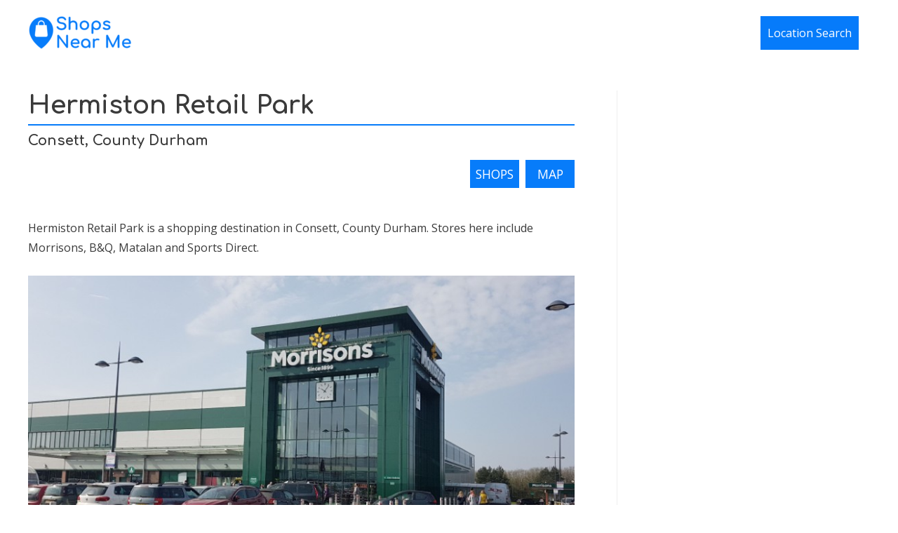

--- FILE ---
content_type: text/html; charset=utf-8
request_url: https://www.google.com/recaptcha/api2/aframe
body_size: 265
content:
<!DOCTYPE HTML><html><head><meta http-equiv="content-type" content="text/html; charset=UTF-8"></head><body><script nonce="FmmaxuKxubMLK6hZNsX7PA">/** Anti-fraud and anti-abuse applications only. See google.com/recaptcha */ try{var clients={'sodar':'https://pagead2.googlesyndication.com/pagead/sodar?'};window.addEventListener("message",function(a){try{if(a.source===window.parent){var b=JSON.parse(a.data);var c=clients[b['id']];if(c){var d=document.createElement('img');d.src=c+b['params']+'&rc='+(localStorage.getItem("rc::a")?sessionStorage.getItem("rc::b"):"");window.document.body.appendChild(d);sessionStorage.setItem("rc::e",parseInt(sessionStorage.getItem("rc::e")||0)+1);localStorage.setItem("rc::h",'1762376281853');}}}catch(b){}});window.parent.postMessage("_grecaptcha_ready", "*");}catch(b){}</script></body></html>

--- FILE ---
content_type: application/javascript; charset=utf-8
request_url: https://fundingchoicesmessages.google.com/f/AGSKWxU8XJUHiHnFNjdEqgMA4dnrLA73AjrHM1rdpmw6poikVjERXTdgb1xMHhosUH3NDl7DtMWXVJVMxoqQKpAd9zxUIdAiZrL7xKSbk3f6umy0e-Ty4uM5n7_UVTE59SS-wnyBkYSHZ61QbEoOk6nvJyLn3DWMj0fKlWFBHas6pzmbFMeAAofxhGvX2Oh0/_/getbanner.cfm?/adfuncs./760x90_/weborama.js/switchadbanner.
body_size: -1285
content:
window['ac71cd27-120d-4381-a701-3d3abd993de1'] = true;

--- FILE ---
content_type: application/javascript; charset=utf-8
request_url: https://fundingchoicesmessages.google.com/f/AGSKWxW2va_a_ObKSNDLFy-jS_pf5aldyImB-9GwQvhYs3vpixUaFS9EXuCwJLjWaSnfWZk3CBrB-14POV0maU_MkBpkosgBa2YKCL4PbYLtL4vu6vrsAxHLb4GWdHSoqPF2j_nOvFp2jQ==?fccs=W251bGwsbnVsbCxudWxsLG51bGwsbnVsbCxudWxsLFsxNzYyMzc2MjgxLDU4NTAwMDAwMF0sbnVsbCxudWxsLG51bGwsW251bGwsWzcsNiw5XSxudWxsLDIsbnVsbCwiZW4iLG51bGwsbnVsbCxudWxsLG51bGwsbnVsbCwxXSwiaHR0cHM6Ly9zaG9wc25lYXJtZS5jb20vbG9jYXRpb24vY29uc2V0dC1oZXJtaXN0b24tcmV0YWlsLXBhcmsvIixudWxsLFtbOCwiWk92amJqTWZEdGciXSxbOSwiZW4tVVMiXSxbMTksIjIiXSxbMTcsIlswXSJdLFsyNCwiIl0sWzI5LCJmYWxzZSJdXV0
body_size: 222
content:
if (typeof __googlefc.fcKernelManager.run === 'function') {"use strict";this.default_ContributorServingResponseClientJs=this.default_ContributorServingResponseClientJs||{};(function(_){var window=this;
try{
var ap=function(a){this.A=_.t(a)};_.u(ap,_.J);var bp=function(a){this.A=_.t(a)};_.u(bp,_.J);bp.prototype.getWhitelistStatus=function(){return _.F(this,2)};var cp=function(a){this.A=_.t(a)};_.u(cp,_.J);var dp=_.Tc(cp),ep=function(a,b,c){this.B=a;this.j=_.A(b,ap,1);this.l=_.A(b,_.Ak,3);this.G=_.A(b,bp,4);a=this.B.location.hostname;this.F=_.Cg(this.j,2)&&_.O(this.j,2)!==""?_.O(this.j,2):a;a=new _.Lg(_.Bk(this.l));this.C=new _.Wg(_.q.document,this.F,a);this.console=null;this.o=new _.Xo(this.B,c,a)};
ep.prototype.run=function(){if(_.O(this.j,3)){var a=this.C,b=_.O(this.j,3),c=_.Yg(a),d=new _.Rg;b=_.hg(d,1,b);c=_.D(c,1,b);_.bh(a,c)}else _.Zg(this.C,"FCNEC");_.Zo(this.o,_.A(this.l,_.we,1),this.l.getDefaultConsentRevocationText(),this.l.getDefaultConsentRevocationCloseText(),this.l.getDefaultConsentRevocationAttestationText(),this.F);_.$o(this.o,_.F(this.G,1),this.G.getWhitelistStatus());var e;a=(e=this.B.googlefc)==null?void 0:e.__executeManualDeployment;a!==void 0&&typeof a==="function"&&_.Do(this.o.D,
"manualDeploymentApi")};var fp=function(){};fp.prototype.run=function(a,b,c){var d;return _.v(function(e){d=dp(b);(new ep(a,d,c)).run();return e.return({})})};_.Ek(7,new fp);
}catch(e){_._DumpException(e)}
}).call(this,this.default_ContributorServingResponseClientJs);
// Google Inc.

//# sourceURL=/_/mss/boq-content-ads-contributor/_/js/k=boq-content-ads-contributor.ContributorServingResponseClientJs.en_US.ZOvjbjMfDtg.es5.O/d=1/exm=ad_blocking_detection_executable,kernel_loader,loader_js_executable,web_iab_tcf_v2_signal_executable/ed=1/rs=AJlcJMzylDimWt-4BTbs5ZcKCNTl8ltRPg/m=cookie_refresh_executable
__googlefc.fcKernelManager.run('\x5b\x5b\x5b7,\x22\x5b\x5bnull,\\\x22shopsnearme.com\\\x22,\\\x22AKsRol-PPHmzpHNlKBZQvJd8pFfdSa0_cc8KhTiwFZGfC_VHbZLhGjWs07Jc6M2tRRdCB9UhhwDb551jNeQuVQxNWsDaZT2kC6R_UuBrOXZaZ8zQ97ur-Kw5gr-Bw5yUQgQ1XdQ8u9E-zME7p9c-sGoEOXCtl7qVvQ\\\\u003d\\\\u003d\\\x22\x5d,null,\x5b\x5bnull,null,null,\\\x22https:\/\/fundingchoicesmessages.google.com\/f\/AGSKWxVJX37xdkjstvU0AOGNGB5iqDUuv3wfzAT-5oQyu8ucSVKKgek2zy0AbZIFep8zJsC7yOiroYVjLIbrDTKiEyUGLNctSbhmchqAj6NV88gMzBhKmUuNKvAmAnDr8uoEvGEnOu0Dfw\\\\u003d\\\\u003d\\\x22\x5d,null,null,\x5bnull,null,null,\\\x22https:\/\/fundingchoicesmessages.google.com\/el\/AGSKWxX8yiC7qAon73013KmT_0VbtaGgvR8Lu9Ei5k6_jv6BCF5d8QdvU0lDVfgCF9qH4iaFk2uM5nGtew9xjQvYFl04xko3rXH2_V2K7MONelxBN0NiM_rVR4qN9lYpwfWAHpK2amG5XA\\\\u003d\\\\u003d\\\x22\x5d,null,\x5bnull,\x5b7,6,9\x5d,null,2,null,\\\x22en\\\x22,null,null,null,null,null,1\x5d,null,\\\x22Privacy and cookie settings\\\x22,\\\x22Close\\\x22,null,null,null,\\\x22Managed by Google. Complies with IAB TCF. CMP ID: 300\\\x22\x5d,\x5b3,1\x5d\x5d\x22\x5d\x5d,\x5bnull,null,null,\x22https:\/\/fundingchoicesmessages.google.com\/f\/AGSKWxX7RaEcGxxINaLHr0coqj-QnrhfbHkpS286_a5VJT5F5UwpIkn1QM_LKeCWtPnzhowXcQDehEOg_8Rwvc7OJVqYSZgVwnBrzmiKnxuX0_A0oOqJTlOorV215Nocs0rxcr2HyZAsww\\u003d\\u003d\x22\x5d\x5d');}

--- FILE ---
content_type: application/x-javascript
request_url: https://shopsnearme.com/wp-content/plugins/qubely/assets/js/common-script.min.js?ver=1.3.91
body_size: 2405
content:
jQuery(document).ready(function(e){"use strict";if(void 0!==e(document).magnificPopup&&e(".qubely-video-popup").magnificPopup({type:"iframe",rtl:!0,mainClass:"mfp-fade",removalDelay:300,preloader:!1,fixedContentPos:!1}),document.getElementsByClassName("qubely-table-of-contents").length>0){let t=e(".qubely-table-of-contents").data("scroll-offset");if(t=void 0!==t&&t?parseInt(t):0,e(".qubely-table-of-contents-body a").on("click",function(){let n=e(this).attr("href");n=e(`${n}`)[0].offsetTop,e("html, body").animate({scrollTop:n>t?n+t:n},400)}),e(".qubely-table-of-contents-toggle a").on("click",function(){const t=e(this).parent(".qubely-table-of-contents-toggle");t.toggleClass("qubely-toc-collapsed"),t.closest(".qubely-table-of-contents").find(".qubely-table-of-contents-body").slideToggle(300)}),!e(".block-editor-block-list__layout").length){const t=e(".qubely-back-to-top-button");e(".qubely-back-to-top-button").on("click",function(t){t.preventDefault(),e("html, body").animate({scrollTop:0},800)}),window.onscroll=(()=>{e(window).scrollTop()>300?t[0].classList.add("qubely-show-scroll"):t[0].classList.remove("qubely-show-scroll")})}}e(".qubely-block-accordion:not(.qubely-accordion-ready)").each(function(){const t=e(this),n=t.attr("data-item-toggle");t.addClass("qubely-accordion-ready"),t.on("click",".qubely-accordion-item .qubely-accordion-panel",function(i){i.preventDefault();const a=e(this).parent(".qubely-accordion-item"),l=a.find(".qubely-accordion-body");if(a.hasClass("qubely-accordion-active")?(l.css("display","block").slideUp(150),a.removeClass("qubely-accordion-active")):(l.css("display","none").slideDown(150),a.addClass("qubely-accordion-active")),"true"==n){const e=t.find(".qubely-accordion-active").not(a);e.length&&(e.find(".qubely-accordion-body").css("display","block").slideUp(150),e.removeClass("qubely-accordion-active"))}})}),e(".qubely-block-animated-heading .animated-heading-text").each(function(){let t=e(this);window.animatedHeading&&new window.animatedHeading({heading:e(t)})}),e(".qubely-tab-title").on("click",function(t){var n=e(this).parent(),i=n.index();n.hasClass("qubely-active")||(n.closest(".qubely-tab-nav").find(".qubely-active").removeClass("qubely-active"),n.addClass("qubely-active"),n.closest(".qubely-block-tab").find(".qubely-tab-content.qubely-active").removeClass("qubely-active"),n.closest(".qubely-block-tab").find(".qubely-tab-content").eq(i).addClass("qubely-active"))}),e(".qubely-vertical-tab-item-button").on("click",function(t){var n=e(this),i=n.parent();if(!i.hasClass("qubely-vertical-active")){var a=n.closest(".qubely-block-vertical-tab"),l=i.index();a.find(".qubely-vertical-tab-item").removeClass("qubely-vertical-active"),i.addClass("qubely-vertical-active"),a.find(".qubely-vertical-tab-nav-text").slideUp(300),n.find(".qubely-vertical-tab-nav-text").slideDown(300);var o=i.closest(".qubely-vertical-tab-nav").next().find(".qubely-tab-content").eq(l);a.find(".qubely-tab-content").removeClass("qubely-vertical-active").fadeOut(0),o.addClass("qubely-vertical-active").fadeIn()}}),e(".qubely-carousel-title").on("click",function(t){var n=e(this).parent(),i=n.index();n.hasClass("qubely-active")||(n.closest(".qubely-carousel-nav-wraper").find(".qubely-active").removeClass("qubely-active"),n.addClass("qubely-active"),n.closest(".qubely-block-carousel").find(".qubely-carousel-item.qubely-active").hide().removeClass("qubely-active"),n.closest(".qubely-block-carousel").find(".qubely-carousel-item").eq(i).fadeIn(400,function(){e(this).addClass("qubely-active")}))}),e(".qubely-carousel-nav").on("click",function(t){let n=e(this).parent().closest(".qubely-block-carousel"),i=e(this),a=i.attr("data-direction"),l=i.attr("data-items"),o=e(".qubely-carousel-item-indicator.qubely-active").index(".qubely-carousel-item-indicator"),c="next"===a?o<l-1?o+1:0:o>0?o-1:l-1;n.find(".qubely-carousel-item.qubely-active").hide().removeClass("qubely-active"),n.find(".qubely-carousel-item-indicator.qubely-active").removeClass("qubely-active"),n.find(".qubely-carousel-item").eq(c).fadeIn(400,function(){e(this).addClass("qubely-active")}),n.find(".qubely-carousel-item-indicator").eq(c).addClass("qubely-active")})}),function(e){var t,n,i,a={},l=document,o=window,c=l.documentElement,s=e.expando;function r(){var i,s,r,d,u=e(),b=0;if(e.each(a,function(e,t){var n=t.data.selector,i=t.$element;u=u.add(n?i.find(n):i)}),i=u.length)for(t=t||((d={height:o.innerHeight,width:o.innerWidth}).height||!(s=l.compatMode)&&e.support.boxModel||(d={height:(r="CSS1Compat"===s?c:l.body).clientHeight,width:r.clientWidth}),d),n=n||{top:o.pageYOffset||c.scrollTop||l.body.scrollTop,left:o.pageXOffset||c.scrollLeft||l.body.scrollLeft};b<i;b++)if(e.contains(c,u[b])){var f,y,v,h=e(u[b]),q={height:h.height(),width:h.width()},m=h.offset(),p=h.data("inview");if(!n||!t)return;m.top+q.height>n.top&&m.top<n.top+t.height&&m.left+q.width>n.left&&m.left<n.left+t.width?(v=(f=n.left>m.left?"right":n.left+t.width<m.left+q.width?"left":"both")+"-"+(y=n.top>m.top?"bottom":n.top+t.height<m.top+q.height?"top":"both"),p&&p===v||h.data("inview",v).trigger("inview",[!0,f,y])):p&&h.data("inview",!1).trigger("inview",[!1])}}e.event.special.inview={add:function(t){a[t.guid+"-"+this[s]]={data:t,$element:e(this)},i||e.isEmptyObject(a)||(i=setInterval(r,250))},remove:function(t){try{delete a[t.guid+"-"+this[s]]}catch(e){}e.isEmptyObject(a)&&(clearInterval(i),i=null)}},e(o).bind("scroll resize scrollstop",function(){t=n=null}),!c.addEventListener&&c.attachEvent&&c.attachEvent("onfocusin",function(){n=null}),e(document).on("inview","[data-qubelyanimation]",function(t,n,i,a){var l=e(this);if(n){let e=l.data("qubelyanimation");e&&void 0!==e.name&&0!=e.openAnimation&&(setTimeout(()=>{l.css({opacity:1})},parseInt(e.delay)+100),l.css({"animation-name":e.name,"animation-timing-function":e.curve,"animation-duration":e.duration+"ms","animation-delay":e.delay+"ms","animation-iteration-count":"once"===e.repeat?1:"infinite"}))}l.unbind("inview")});var d=e(window),u=d.height();function b(e){var t=e.getBoundingClientRect();return t.top>=0&&t.left>=0&&t.bottom<=(window.innerHeight||document.documentElement.clientHeight)&&t.right<=(window.innerWidth||document.documentElement.clientWidth)}d.resize(function(){u=d.height()}),e.fn.parallax=function(t,n,i){var a,l,o=e(this);function c(){var i=d.scrollTop();o.each(function(){var c=e(this),s=c.offset().top;s+a(c)<i||s>i+u||o.css("backgroundPosition",t+" "+Math.round((l-i)*n)+"px")})}o.each(function(){l=o.offset().top}),a=i?function(e){return e.outerHeight(!0)}:function(e){return e.height()},(arguments.length<1||null===t)&&(t="50%"),(arguments.length<2||null===n)&&(n=.1),(arguments.length<3||null===i)&&(i=!0),d.bind("scroll",c).resize(c),c()},void 0!==jQuery.fn.parallax&&e(document).ready(function(){e(".qubely-row-parallax").each(function(){e(this).parallax("center",.4)})}),e(document).on("ready",function(){e(".qubely-block-pie-progress").each(function(){var t=e(this),n=t.find("circle:last-child"),i=n.data("dashoffset"),a=n.data("transition"),l=n.data("transition-duration"),o=t.find(".qubely-pie-counter"),c=parseInt(n.data("percent"));parseInt(l)>0&&o.html(0);var s=function(){b(t.find("svg")[0])&&(n.css("transition",a),n.attr("stroke-dashoffset",i),parseInt(l)>0&&r(),window.removeEventListener("scroll",s,!0))},r=function(){var e=0,t=parseInt(l),n=Math.ceil(t/c),i=setInterval(function(){e>=c&&i&&clearInterval(i),o.html(e),e++},n)};window.addEventListener("scroll",s,!0),s()}),e(".qubely-block-counter-number").each(function(){const t=e(this)[0];let n=parseInt(t.dataset.start),i=parseInt(t.dataset.limit),a=parseInt(t.dataset.counterduration),l=Math.ceil(i/a*10);const o=()=>{if(b(t)){if(n<i){let e=setInterval(function(){let a=i-n;a>=l?n+=l:a>=50?n+=50:n++,t.innerText=n,n>=i&&clearInterval(e)},10)}window.removeEventListener("scroll",o,!0)}};o(),window.addEventListener("scroll",o,!0)})})}(jQuery);